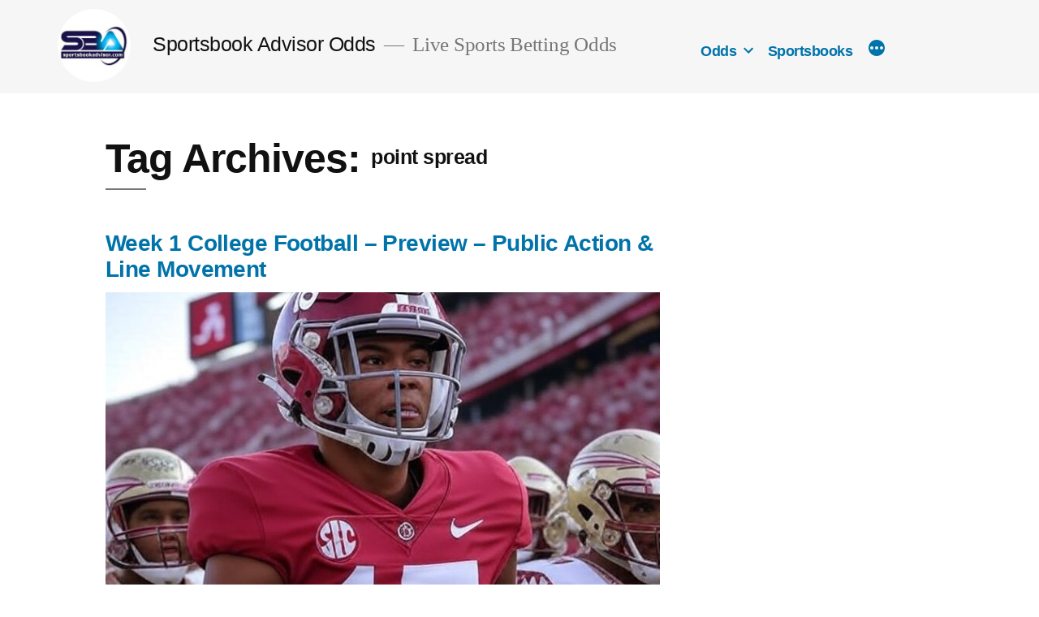

--- FILE ---
content_type: text/html; charset=UTF-8
request_url: https://sbaodds.com/tag/point-spread/
body_size: 11529
content:
<!doctype html>
<html lang="en">
<head>
	<meta charset="UTF-8" />
	<meta name="viewport" content="width=device-width, initial-scale=1" />
	<link rel="profile" href="https://gmpg.org/xfn/11" />
		
	<title>point spread &#8211; Sportsbook Advisor Odds</title>
<style>
#wpadminbar #wp-admin-bar-wsm_free_top_button .ab-icon:before {
	content: "\f239";
	color: #FF9800;
	top: 3px;
}
</style><meta name='robots' content='max-image-preview:large' />
<link rel="alternate" type="application/rss+xml" title="Sportsbook Advisor Odds &raquo; Feed" href="https://sbaodds.com/feed/" />
<link rel="alternate" type="application/rss+xml" title="Sportsbook Advisor Odds &raquo; Comments Feed" href="https://sbaodds.com/comments/feed/" />
<link rel="alternate" type="application/rss+xml" title="Sportsbook Advisor Odds &raquo; point spread Tag Feed" href="https://sbaodds.com/tag/point-spread/feed/" />
<style id='wp-img-auto-sizes-contain-inline-css'>
img:is([sizes=auto i],[sizes^="auto," i]){contain-intrinsic-size:3000px 1500px}
/*# sourceURL=wp-img-auto-sizes-contain-inline-css */
</style>
<style id='wp-emoji-styles-inline-css'>

	img.wp-smiley, img.emoji {
		display: inline !important;
		border: none !important;
		box-shadow: none !important;
		height: 1em !important;
		width: 1em !important;
		margin: 0 0.07em !important;
		vertical-align: -0.1em !important;
		background: none !important;
		padding: 0 !important;
	}
/*# sourceURL=wp-emoji-styles-inline-css */
</style>
<style id='wp-block-library-inline-css'>
:root{--wp-block-synced-color:#7a00df;--wp-block-synced-color--rgb:122,0,223;--wp-bound-block-color:var(--wp-block-synced-color);--wp-editor-canvas-background:#ddd;--wp-admin-theme-color:#007cba;--wp-admin-theme-color--rgb:0,124,186;--wp-admin-theme-color-darker-10:#006ba1;--wp-admin-theme-color-darker-10--rgb:0,107,160.5;--wp-admin-theme-color-darker-20:#005a87;--wp-admin-theme-color-darker-20--rgb:0,90,135;--wp-admin-border-width-focus:2px}@media (min-resolution:192dpi){:root{--wp-admin-border-width-focus:1.5px}}.wp-element-button{cursor:pointer}:root .has-very-light-gray-background-color{background-color:#eee}:root .has-very-dark-gray-background-color{background-color:#313131}:root .has-very-light-gray-color{color:#eee}:root .has-very-dark-gray-color{color:#313131}:root .has-vivid-green-cyan-to-vivid-cyan-blue-gradient-background{background:linear-gradient(135deg,#00d084,#0693e3)}:root .has-purple-crush-gradient-background{background:linear-gradient(135deg,#34e2e4,#4721fb 50%,#ab1dfe)}:root .has-hazy-dawn-gradient-background{background:linear-gradient(135deg,#faaca8,#dad0ec)}:root .has-subdued-olive-gradient-background{background:linear-gradient(135deg,#fafae1,#67a671)}:root .has-atomic-cream-gradient-background{background:linear-gradient(135deg,#fdd79a,#004a59)}:root .has-nightshade-gradient-background{background:linear-gradient(135deg,#330968,#31cdcf)}:root .has-midnight-gradient-background{background:linear-gradient(135deg,#020381,#2874fc)}:root{--wp--preset--font-size--normal:16px;--wp--preset--font-size--huge:42px}.has-regular-font-size{font-size:1em}.has-larger-font-size{font-size:2.625em}.has-normal-font-size{font-size:var(--wp--preset--font-size--normal)}.has-huge-font-size{font-size:var(--wp--preset--font-size--huge)}.has-text-align-center{text-align:center}.has-text-align-left{text-align:left}.has-text-align-right{text-align:right}.has-fit-text{white-space:nowrap!important}#end-resizable-editor-section{display:none}.aligncenter{clear:both}.items-justified-left{justify-content:flex-start}.items-justified-center{justify-content:center}.items-justified-right{justify-content:flex-end}.items-justified-space-between{justify-content:space-between}.screen-reader-text{border:0;clip-path:inset(50%);height:1px;margin:-1px;overflow:hidden;padding:0;position:absolute;width:1px;word-wrap:normal!important}.screen-reader-text:focus{background-color:#ddd;clip-path:none;color:#444;display:block;font-size:1em;height:auto;left:5px;line-height:normal;padding:15px 23px 14px;text-decoration:none;top:5px;width:auto;z-index:100000}html :where(.has-border-color){border-style:solid}html :where([style*=border-top-color]){border-top-style:solid}html :where([style*=border-right-color]){border-right-style:solid}html :where([style*=border-bottom-color]){border-bottom-style:solid}html :where([style*=border-left-color]){border-left-style:solid}html :where([style*=border-width]){border-style:solid}html :where([style*=border-top-width]){border-top-style:solid}html :where([style*=border-right-width]){border-right-style:solid}html :where([style*=border-bottom-width]){border-bottom-style:solid}html :where([style*=border-left-width]){border-left-style:solid}html :where(img[class*=wp-image-]){height:auto;max-width:100%}:where(figure){margin:0 0 1em}html :where(.is-position-sticky){--wp-admin--admin-bar--position-offset:var(--wp-admin--admin-bar--height,0px)}@media screen and (max-width:600px){html :where(.is-position-sticky){--wp-admin--admin-bar--position-offset:0px}}

/*# sourceURL=wp-block-library-inline-css */
</style><style id='global-styles-inline-css'>
:root{--wp--preset--aspect-ratio--square: 1;--wp--preset--aspect-ratio--4-3: 4/3;--wp--preset--aspect-ratio--3-4: 3/4;--wp--preset--aspect-ratio--3-2: 3/2;--wp--preset--aspect-ratio--2-3: 2/3;--wp--preset--aspect-ratio--16-9: 16/9;--wp--preset--aspect-ratio--9-16: 9/16;--wp--preset--color--black: #000000;--wp--preset--color--cyan-bluish-gray: #abb8c3;--wp--preset--color--white: #FFF;--wp--preset--color--pale-pink: #f78da7;--wp--preset--color--vivid-red: #cf2e2e;--wp--preset--color--luminous-vivid-orange: #ff6900;--wp--preset--color--luminous-vivid-amber: #fcb900;--wp--preset--color--light-green-cyan: #7bdcb5;--wp--preset--color--vivid-green-cyan: #00d084;--wp--preset--color--pale-cyan-blue: #8ed1fc;--wp--preset--color--vivid-cyan-blue: #0693e3;--wp--preset--color--vivid-purple: #9b51e0;--wp--preset--color--primary: #0073a8;--wp--preset--color--secondary: #005075;--wp--preset--color--dark-gray: #111;--wp--preset--color--light-gray: #767676;--wp--preset--gradient--vivid-cyan-blue-to-vivid-purple: linear-gradient(135deg,rgb(6,147,227) 0%,rgb(155,81,224) 100%);--wp--preset--gradient--light-green-cyan-to-vivid-green-cyan: linear-gradient(135deg,rgb(122,220,180) 0%,rgb(0,208,130) 100%);--wp--preset--gradient--luminous-vivid-amber-to-luminous-vivid-orange: linear-gradient(135deg,rgb(252,185,0) 0%,rgb(255,105,0) 100%);--wp--preset--gradient--luminous-vivid-orange-to-vivid-red: linear-gradient(135deg,rgb(255,105,0) 0%,rgb(207,46,46) 100%);--wp--preset--gradient--very-light-gray-to-cyan-bluish-gray: linear-gradient(135deg,rgb(238,238,238) 0%,rgb(169,184,195) 100%);--wp--preset--gradient--cool-to-warm-spectrum: linear-gradient(135deg,rgb(74,234,220) 0%,rgb(151,120,209) 20%,rgb(207,42,186) 40%,rgb(238,44,130) 60%,rgb(251,105,98) 80%,rgb(254,248,76) 100%);--wp--preset--gradient--blush-light-purple: linear-gradient(135deg,rgb(255,206,236) 0%,rgb(152,150,240) 100%);--wp--preset--gradient--blush-bordeaux: linear-gradient(135deg,rgb(254,205,165) 0%,rgb(254,45,45) 50%,rgb(107,0,62) 100%);--wp--preset--gradient--luminous-dusk: linear-gradient(135deg,rgb(255,203,112) 0%,rgb(199,81,192) 50%,rgb(65,88,208) 100%);--wp--preset--gradient--pale-ocean: linear-gradient(135deg,rgb(255,245,203) 0%,rgb(182,227,212) 50%,rgb(51,167,181) 100%);--wp--preset--gradient--electric-grass: linear-gradient(135deg,rgb(202,248,128) 0%,rgb(113,206,126) 100%);--wp--preset--gradient--midnight: linear-gradient(135deg,rgb(2,3,129) 0%,rgb(40,116,252) 100%);--wp--preset--font-size--small: 19.5px;--wp--preset--font-size--medium: 20px;--wp--preset--font-size--large: 36.5px;--wp--preset--font-size--x-large: 42px;--wp--preset--font-size--normal: 22px;--wp--preset--font-size--huge: 49.5px;--wp--preset--spacing--20: 0.44rem;--wp--preset--spacing--30: 0.67rem;--wp--preset--spacing--40: 1rem;--wp--preset--spacing--50: 1.5rem;--wp--preset--spacing--60: 2.25rem;--wp--preset--spacing--70: 3.38rem;--wp--preset--spacing--80: 5.06rem;--wp--preset--shadow--natural: 6px 6px 9px rgba(0, 0, 0, 0.2);--wp--preset--shadow--deep: 12px 12px 50px rgba(0, 0, 0, 0.4);--wp--preset--shadow--sharp: 6px 6px 0px rgba(0, 0, 0, 0.2);--wp--preset--shadow--outlined: 6px 6px 0px -3px rgb(255, 255, 255), 6px 6px rgb(0, 0, 0);--wp--preset--shadow--crisp: 6px 6px 0px rgb(0, 0, 0);}:where(.is-layout-flex){gap: 0.5em;}:where(.is-layout-grid){gap: 0.5em;}body .is-layout-flex{display: flex;}.is-layout-flex{flex-wrap: wrap;align-items: center;}.is-layout-flex > :is(*, div){margin: 0;}body .is-layout-grid{display: grid;}.is-layout-grid > :is(*, div){margin: 0;}:where(.wp-block-columns.is-layout-flex){gap: 2em;}:where(.wp-block-columns.is-layout-grid){gap: 2em;}:where(.wp-block-post-template.is-layout-flex){gap: 1.25em;}:where(.wp-block-post-template.is-layout-grid){gap: 1.25em;}.has-black-color{color: var(--wp--preset--color--black) !important;}.has-cyan-bluish-gray-color{color: var(--wp--preset--color--cyan-bluish-gray) !important;}.has-white-color{color: var(--wp--preset--color--white) !important;}.has-pale-pink-color{color: var(--wp--preset--color--pale-pink) !important;}.has-vivid-red-color{color: var(--wp--preset--color--vivid-red) !important;}.has-luminous-vivid-orange-color{color: var(--wp--preset--color--luminous-vivid-orange) !important;}.has-luminous-vivid-amber-color{color: var(--wp--preset--color--luminous-vivid-amber) !important;}.has-light-green-cyan-color{color: var(--wp--preset--color--light-green-cyan) !important;}.has-vivid-green-cyan-color{color: var(--wp--preset--color--vivid-green-cyan) !important;}.has-pale-cyan-blue-color{color: var(--wp--preset--color--pale-cyan-blue) !important;}.has-vivid-cyan-blue-color{color: var(--wp--preset--color--vivid-cyan-blue) !important;}.has-vivid-purple-color{color: var(--wp--preset--color--vivid-purple) !important;}.has-black-background-color{background-color: var(--wp--preset--color--black) !important;}.has-cyan-bluish-gray-background-color{background-color: var(--wp--preset--color--cyan-bluish-gray) !important;}.has-white-background-color{background-color: var(--wp--preset--color--white) !important;}.has-pale-pink-background-color{background-color: var(--wp--preset--color--pale-pink) !important;}.has-vivid-red-background-color{background-color: var(--wp--preset--color--vivid-red) !important;}.has-luminous-vivid-orange-background-color{background-color: var(--wp--preset--color--luminous-vivid-orange) !important;}.has-luminous-vivid-amber-background-color{background-color: var(--wp--preset--color--luminous-vivid-amber) !important;}.has-light-green-cyan-background-color{background-color: var(--wp--preset--color--light-green-cyan) !important;}.has-vivid-green-cyan-background-color{background-color: var(--wp--preset--color--vivid-green-cyan) !important;}.has-pale-cyan-blue-background-color{background-color: var(--wp--preset--color--pale-cyan-blue) !important;}.has-vivid-cyan-blue-background-color{background-color: var(--wp--preset--color--vivid-cyan-blue) !important;}.has-vivid-purple-background-color{background-color: var(--wp--preset--color--vivid-purple) !important;}.has-black-border-color{border-color: var(--wp--preset--color--black) !important;}.has-cyan-bluish-gray-border-color{border-color: var(--wp--preset--color--cyan-bluish-gray) !important;}.has-white-border-color{border-color: var(--wp--preset--color--white) !important;}.has-pale-pink-border-color{border-color: var(--wp--preset--color--pale-pink) !important;}.has-vivid-red-border-color{border-color: var(--wp--preset--color--vivid-red) !important;}.has-luminous-vivid-orange-border-color{border-color: var(--wp--preset--color--luminous-vivid-orange) !important;}.has-luminous-vivid-amber-border-color{border-color: var(--wp--preset--color--luminous-vivid-amber) !important;}.has-light-green-cyan-border-color{border-color: var(--wp--preset--color--light-green-cyan) !important;}.has-vivid-green-cyan-border-color{border-color: var(--wp--preset--color--vivid-green-cyan) !important;}.has-pale-cyan-blue-border-color{border-color: var(--wp--preset--color--pale-cyan-blue) !important;}.has-vivid-cyan-blue-border-color{border-color: var(--wp--preset--color--vivid-cyan-blue) !important;}.has-vivid-purple-border-color{border-color: var(--wp--preset--color--vivid-purple) !important;}.has-vivid-cyan-blue-to-vivid-purple-gradient-background{background: var(--wp--preset--gradient--vivid-cyan-blue-to-vivid-purple) !important;}.has-light-green-cyan-to-vivid-green-cyan-gradient-background{background: var(--wp--preset--gradient--light-green-cyan-to-vivid-green-cyan) !important;}.has-luminous-vivid-amber-to-luminous-vivid-orange-gradient-background{background: var(--wp--preset--gradient--luminous-vivid-amber-to-luminous-vivid-orange) !important;}.has-luminous-vivid-orange-to-vivid-red-gradient-background{background: var(--wp--preset--gradient--luminous-vivid-orange-to-vivid-red) !important;}.has-very-light-gray-to-cyan-bluish-gray-gradient-background{background: var(--wp--preset--gradient--very-light-gray-to-cyan-bluish-gray) !important;}.has-cool-to-warm-spectrum-gradient-background{background: var(--wp--preset--gradient--cool-to-warm-spectrum) !important;}.has-blush-light-purple-gradient-background{background: var(--wp--preset--gradient--blush-light-purple) !important;}.has-blush-bordeaux-gradient-background{background: var(--wp--preset--gradient--blush-bordeaux) !important;}.has-luminous-dusk-gradient-background{background: var(--wp--preset--gradient--luminous-dusk) !important;}.has-pale-ocean-gradient-background{background: var(--wp--preset--gradient--pale-ocean) !important;}.has-electric-grass-gradient-background{background: var(--wp--preset--gradient--electric-grass) !important;}.has-midnight-gradient-background{background: var(--wp--preset--gradient--midnight) !important;}.has-small-font-size{font-size: var(--wp--preset--font-size--small) !important;}.has-medium-font-size{font-size: var(--wp--preset--font-size--medium) !important;}.has-large-font-size{font-size: var(--wp--preset--font-size--large) !important;}.has-x-large-font-size{font-size: var(--wp--preset--font-size--x-large) !important;}
/*# sourceURL=global-styles-inline-css */
</style>

<style id='classic-theme-styles-inline-css'>
/*! This file is auto-generated */
.wp-block-button__link{color:#fff;background-color:#32373c;border-radius:9999px;box-shadow:none;text-decoration:none;padding:calc(.667em + 2px) calc(1.333em + 2px);font-size:1.125em}.wp-block-file__button{background:#32373c;color:#fff;text-decoration:none}
/*# sourceURL=/wp-includes/css/classic-themes.min.css */
</style>
<link rel='stylesheet' id='wsm-style-css' href='https://sbaodds.com/wp-content/plugins/wp-stats-manager/css/style.css?ver=1.2' media='all' />
<link rel='stylesheet' id='parent-css-css' href='https://sbaodds.com/wp-content/themes/twentynineteen/style.css?ver=6.9' media='all' />
<link rel='stylesheet' id='twentynineteen-style-css' href='https://sbaodds.com/wp-content/themes/twentynineteen-child/style.css?ver=5.2.2' media='all' />
<link rel='stylesheet' id='twentynineteen-print-style-css' href='https://sbaodds.com/wp-content/themes/twentynineteen/print.css?ver=5.2.2' media='print' />
<link rel='stylesheet' id='tablepress-default-css' href='https://sbaodds.com/wp-content/plugins/tablepress/css/build/default.css?ver=3.2.6' media='all' />
<link rel='stylesheet' id='srpw-style-css' href='https://sbaodds.com/wp-content/plugins/smart-recent-posts-widget/assets/css/srpw-frontend.css?ver=6.9' media='all' />
<script src="https://sbaodds.com/wp-content/themes/twentynineteen/js/priority-menu.js?ver=20200129" id="twentynineteen-priority-menu-js" defer data-wp-strategy="defer"></script>
<link rel="https://api.w.org/" href="https://sbaodds.com/wp-json/" /><link rel="alternate" title="JSON" type="application/json" href="https://sbaodds.com/wp-json/wp/v2/tags/7" /><link rel="EditURI" type="application/rsd+xml" title="RSD" href="https://sbaodds.com/xmlrpc.php?rsd" />
<meta name="generator" content="WordPress 6.9" />

        <!-- Wordpress Stats Manager -->
        <script type="text/javascript">
            var _wsm = _wsm || [];
            _wsm.push(['trackPageView']);
            _wsm.push(['enableLinkTracking']);
            _wsm.push(['enableHeartBeatTimer']);
            (function() {
                var u = "https://sbaodds.com/wp-content/plugins/wp-stats-manager/";
                _wsm.push(['setUrlReferrer', ""]);
                _wsm.push(['setTrackerUrl', "https://sbaodds.com/?wmcAction=wmcTrack"]);
                _wsm.push(['setSiteId', "1"]);
                _wsm.push(['setPageId', "0"]);
                _wsm.push(['setWpUserId', "0"]);
                var d = document,
                    g = d.createElement('script'),
                    s = d.getElementsByTagName('script')[0];
                g.type = 'text/javascript';
                g.async = true;
                g.defer = true;
                g.src = u + 'js/wsm_new.js';
                s.parentNode.insertBefore(g, s);
            })();
        </script>
        <!-- End Wordpress Stats Manager Code -->
<link rel="icon" href="https://sbaodds.com/wp-content/uploads/2019/07/sba-150x150.jpg" sizes="32x32" />
<link rel="icon" href="https://sbaodds.com/wp-content/uploads/2019/07/sba.jpg" sizes="192x192" />
<link rel="apple-touch-icon" href="https://sbaodds.com/wp-content/uploads/2019/07/sba.jpg" />
<meta name="msapplication-TileImage" content="https://sbaodds.com/wp-content/uploads/2019/07/sba.jpg" />
		<style id="wp-custom-css">
			.recent-posts{ width:100%; height:auto; display:table; padding:0px; margin:0px auto; border:0px solid red; }
.recent-posts-left{ width:67%; float:left; height:auto; padding:0px; margin:0px; }
.recent-posts-right{ width:30%; float:right; height:auto; padding:0px; margin:0px; }



.recent-posts-left .entry-content ul.post-meta { width:100%; display:table; height:auto; padding:0px; margin:0px 0px 25px 0px; list-style:none;}
.recent-posts-left .entry-content ul.post-meta li{ color:#000; font-size:16px; line-height:normal; font-weight:400;
margin:0px 18px 0 0;  float:left;}
.recent-posts-left .entry-content ul.post-meta li a{color:#000;}
.recent-posts-left .entry-content ul.post-meta li img{max-width:17px; vertical-align:middle; margin-right:3px;}

.comments-area{margin:0px!important; width:100%!important;}
.recent-posts-left h1{ width:left!important }
.recent-posts-left p{ text-align:justify!important; }
.recent-posts-left .postimg figure.post-thumbnail{ margin:0px auto 20px auto!important; width:100%!important; }
.recent-posts-left .entry-content{ width:100%!important; padding:0px!important; margin:0px!important; max-width:100%!important; }
.recent-posts-right ul{ padding:0px; margin:0px 0px 25px 15px; }
.recent-posts-right ul li{color:#767676; font-size:19px; line-height:normal; font-weight:400; margin-bottom:7px;}
.recent-posts-right ul li a{color:#767676;}
.recent-posts-left p{ font-size:18px!important; line-height:27px!important; }
.recent-posts-title{ width:100%; margin:0px!important; text-align:left!important;}
.recent-posts-title .page-description{ font-size:24px!important; line-height:normal!important; margin-bottom:26px!important; text-align:left!important;}
.recent-posts-left article{ margin-top:0px!important; }
.headcontainer{max-width:1020px; margin:0px auto; position:relative; padding-top:50px;}
.headcontainer h1{margin-bottom:0px !important;}
.innercontent h1:before{margin-top:0px !important;}

.main-navigation .main-menu > li.menu-item-has-children ul.sub-menu{display:none;}
.main-navigation .main-menu > li.menu-item-has-children:hover ul.sub-menu{display:block;}
.srpw-block li{margin-bottom:20px;}
.srpw-block li:last-child(3n+3){margin-right:0px;}
.srpw-block li{min-height:110px;}

@media only screen and (min-width:320px) and (max-width:767px){

.recent-posts-left{ width:86%!important; float:none!important; height:auto!important; padding:0px!important; 
	margin:0px auto 20px auto!important; }
.recent-posts-right{ width:86%!important; float:none!important; height:auto!important; padding:0px!important; 
	margin:0px auto!important; }
	.srpw-block li{min-height:inherit;}
}



		</style>
			<style>
	.srpw-block li{margin-bottom:20px;}
.srpw-block li:nth-child(3n+3){margin-right:0px;}
		.srpw-block a.srpw-title{font-size:15px !important; line-height:1.2em !important;}
		@media only screen and (min-width:320px) and (max-width:767px){
			.srpw-block li:nth-child(3n+3){margin-right:auto;}
		}
	</style>
</head>

<body class="archive tag tag-point-spread tag-7 wp-custom-logo wp-embed-responsive wp-theme-twentynineteen wp-child-theme-twentynineteen-child hfeed image-filters-enabled">
<div id="page" class="site">
	<a class="skip-link screen-reader-text" href="#content">Skip to content</a>

		<header id="masthead" class="site-header">

			<div class="site-branding-container">
				<div class="site-branding">

			<div class="site-logo"><a href="https://sbaodds.com/" class="custom-logo-link" rel="home"><img width="190" height="190" src="https://sbaodds.com/wp-content/uploads/2019/07/cropped-logo-2-3.jpg" class="custom-logo" alt="Sportsbook Advisor Odds" decoding="async" srcset="https://sbaodds.com/wp-content/uploads/2019/07/cropped-logo-2-3.jpg 190w, https://sbaodds.com/wp-content/uploads/2019/07/cropped-logo-2-3-150x150.jpg 150w" sizes="(max-width: 34.9rem) calc(100vw - 2rem), (max-width: 53rem) calc(8 * (100vw / 12)), (min-width: 53rem) calc(6 * (100vw / 12)), 100vw" /></a></div>
								<p class="site-title"><a href="https://sbaodds.com/" rel="home">Sportsbook Advisor Odds</a></p>
			
				<p class="site-description">
				Live Sports Betting Odds			</p>
		<div class="topmenu">
			<nav id="site-navigation" class="main-navigation" aria-label="Top Menu">
			<div class="menu-menu-1-container"><ul id="menu-menu-1" class="main-menu"><li id="menu-item-296" class="menu-item menu-item-type-custom menu-item-object-custom menu-item-has-children menu-item-296"><a href="#" aria-haspopup="true" aria-expanded="false">Odds</a><button class="submenu-expand" tabindex="-1"><svg class="svg-icon" width="24" height="24" aria-hidden="true" role="img" focusable="false" xmlns="http://www.w3.org/2000/svg" viewBox="0 0 24 24"><path d="M7.41 8.59L12 13.17l4.59-4.58L18 10l-6 6-6-6 1.41-1.41z"></path><path fill="none" d="M0 0h24v24H0V0z"></path></svg></button>
<ul class="sub-menu">
	<li id="menu-item--1" class="mobile-parent-nav-menu-item menu-item--1"><button class="menu-item-link-return" tabindex="-1"><svg class="svg-icon" width="24" height="24" aria-hidden="true" role="img" focusable="false" viewBox="0 0 24 24" version="1.1" xmlns="http://www.w3.org/2000/svg" xmlns:xlink="http://www.w3.org/1999/xlink"><path d="M15.41 7.41L14 6l-6 6 6 6 1.41-1.41L10.83 12z"></path><path d="M0 0h24v24H0z" fill="none"></path></svg>Odds</button></li>
	<li id="menu-item-311" class="menu-item menu-item-type-custom menu-item-object-custom menu-item-311"><a href="https://sbaodds.com/nfl/">NFL Odds</a></li>
	<li id="menu-item-297" class="menu-item menu-item-type-post_type menu-item-object-page menu-item-297"><a href="https://sbaodds.com/college/">College Football</a></li>
	<li id="menu-item-300" class="menu-item menu-item-type-post_type menu-item-object-page menu-item-300"><a href="https://sbaodds.com/nba-odds/">NBA Odds</a></li>
	<li id="menu-item-301" class="menu-item menu-item-type-post_type menu-item-object-page menu-item-301"><a href="https://sbaodds.com/college-basketball-live-odds/">College Basketball</a></li>
	<li id="menu-item-299" class="menu-item menu-item-type-post_type menu-item-object-page menu-item-299"><a href="https://sbaodds.com/hockey-odds/">Hockey Odds</a></li>
	<li id="menu-item-423" class="menu-item menu-item-type-post_type menu-item-object-page menu-item-423"><a href="https://sbaodds.com/mlb-odds/">MLB Odds</a></li>
	<li id="menu-item-458" class="menu-item menu-item-type-custom menu-item-object-custom menu-item-458"><a href="https://sbaodds.com/mens-boxing/">Boxing Odds</a></li>
	<li id="menu-item-302" class="menu-item menu-item-type-post_type menu-item-object-page menu-item-302"><a href="https://sbaodds.com/soccer-odds-2/">Soccer Odds</a></li>
	<li id="menu-item-306" class="menu-item menu-item-type-post_type menu-item-object-page menu-item-306"><a href="https://sbaodds.com/mma-odds/">MMA Odds</a></li>
	<li id="menu-item-304" class="menu-item menu-item-type-post_type menu-item-object-page menu-item-304"><a href="https://sbaodds.com/mens-tennis/">Men&#8217;s Tennis</a></li>
	<li id="menu-item-305" class="menu-item menu-item-type-post_type menu-item-object-page menu-item-305"><a href="https://sbaodds.com/womens-tennis/">Women&#8217;s Tennis</a></li>
</ul>
</li>
<li id="menu-item-730" class="menu-item menu-item-type-custom menu-item-object-custom menu-item-730"><a href="https://www.sportsbookadvisor.com/bonuses/">Sportsbooks</a></li>
<li id="menu-item-724" class="menu-item menu-item-type-post_type menu-item-object-page menu-item-724"><a href="https://sbaodds.com/write-for-us/">Write for Us</a></li>
</ul></div>
			<div class="main-menu-more">
				<ul class="main-menu">
					<li class="menu-item menu-item-has-children">
						<button class="submenu-expand main-menu-more-toggle is-empty" tabindex="-1"
							aria-label="More" aria-haspopup="true" aria-expanded="false"><svg class="svg-icon" width="24" height="24" aria-hidden="true" role="img" focusable="false" xmlns="http://www.w3.org/2000/svg"><g fill="none" fill-rule="evenodd"><path d="M0 0h24v24H0z"/><path fill="currentColor" fill-rule="nonzero" d="M12 2c5.52 0 10 4.48 10 10s-4.48 10-10 10S2 17.52 2 12 6.48 2 12 2zM6 14a2 2 0 1 0 0-4 2 2 0 0 0 0 4zm6 0a2 2 0 1 0 0-4 2 2 0 0 0 0 4zm6 0a2 2 0 1 0 0-4 2 2 0 0 0 0 4z"/></g></svg>
						</button>
						<ul class="sub-menu hidden-links">
							<li class="mobile-parent-nav-menu-item">
								<button class="menu-item-link-return"><svg class="svg-icon" width="24" height="24" aria-hidden="true" role="img" focusable="false" viewBox="0 0 24 24" version="1.1" xmlns="http://www.w3.org/2000/svg" xmlns:xlink="http://www.w3.org/1999/xlink"><path d="M15.41 7.41L14 6l-6 6 6 6 1.41-1.41L10.83 12z"></path><path d="M0 0h24v24H0z" fill="none"></path></svg>Back
								</button>
							</li>
						</ul>
					</li>
				</ul>
			</div>		</nav><!-- #site-navigation -->
		</div>
	</div><!-- .site-branding -->

				<!-- <div style="text-align:right;"><h4>Refreshe every thirty seconds</h4></div> -->
			</div><!-- .site-branding-container -->

					</header><!-- #masthead -->

	<div id="content" class="site-content">



    <div class="entry" style="margin:0px;">
        <div class="headcontainer">
            <header class="entry-header" style="margin:0px;">
                <h1 class="entry-title">Tag Archives: <span class="page-description">point spread</span></h1>            </header>
        </div>
    </div>
	<div class="innercontent">
		<div class="container">
		    <!-- <div class="page-header recent-posts-title clearfix">
                            </div> --><!-- .page-header -->
            <div class="recent-posts clearfix">
                <div class="recent-posts-left">
            		            			
<article id="post-774" class="post-774 post type-post status-publish format-standard has-post-thumbnail hentry category-lines category-sports-betting tag-85 tag-college-football tag-football tag-games tag-lines tag-odds tag-point-spread tag-previw tag-sports-betting tag-spreaads tag-spread tag-week-1 entry">
	<h2><a href="https://sbaodds.com/week-1-college-football/" rel="bookmark">Week 1 College Football &#8211; Preview &#8211; Public Action &#038; Line Movement</a></h2>
	<div class="postimg">
		<img width="720" height="565" src="https://sbaodds.com/wp-content/uploads/2025/08/image-49-e1756125143463.jpg" class="attachment-full size-full wp-post-image" alt="week 1 college football betting previews" decoding="async" fetchpriority="high" srcset="https://sbaodds.com/wp-content/uploads/2025/08/image-49-e1756125143463.jpg 720w, https://sbaodds.com/wp-content/uploads/2025/08/image-49-e1756125143463-300x235.jpg 300w" sizes="(max-width: 34.9rem) calc(100vw - 2rem), (max-width: 53rem) calc(8 * (100vw / 12)), (min-width: 53rem) calc(6 * (100vw / 12)), 100vw" />	</div>
	
	<div class="entry-content">
		        
    	<p>It's finally here, a full slate of live football games. Week 1 features a bevy of games but none more prominent than the matchup between #1 Texas at #3 Ohio ...</p>
        <h6>
            <a href="https://sbaodds.com/week-1-college-football/" class="btn-post-link">
                Read More <span class="long-arrow-right">&#10230;</span>
            </a>
        </h6>
    </div>

		
	
</article><!-- #post-774 -->

<article id="post-635" class="post-635 post type-post status-publish format-standard has-post-thumbnail hentry category-handicapping category-money-management category-sports-betting tag-free-picks tag-handicapping tag-picks tag-point-spread tag-sports-betting tag-sports-picks entry">
	<h2><a href="https://sbaodds.com/a-bit-about-sports-handicapping/" rel="bookmark">A Bit About Sports Handicapping</a></h2>
	<div class="postimg">
		<img width="1500" height="1000" src="https://sbaodds.com/wp-content/uploads/2023/04/bet-football-game.jpg" class="attachment-full size-full wp-post-image" alt="sports handicapping and sports betting" decoding="async" srcset="https://sbaodds.com/wp-content/uploads/2023/04/bet-football-game.jpg 1500w, https://sbaodds.com/wp-content/uploads/2023/04/bet-football-game-300x200.jpg 300w, https://sbaodds.com/wp-content/uploads/2023/04/bet-football-game-1024x683.jpg 1024w, https://sbaodds.com/wp-content/uploads/2023/04/bet-football-game-768x512.jpg 768w" sizes="(max-width: 34.9rem) calc(100vw - 2rem), (max-width: 53rem) calc(8 * (100vw / 12)), (min-width: 53rem) calc(6 * (100vw / 12)), 100vw" />	</div>
	
	<div class="entry-content">
		        
    	<p>Since the beginning of sports betting there have been people who claim to know how to pick winners. Some of them are successful while others are not.  People who do ...</p>
        <h6>
            <a href="https://sbaodds.com/a-bit-about-sports-handicapping/" class="btn-post-link">
                Read More <span class="long-arrow-right">&#10230;</span>
            </a>
        </h6>
    </div>

		
	
</article><!-- #post-635 -->

<article id="post-578" class="post-578 post type-post status-publish format-standard has-post-thumbnail hentry category-handicapping category-lines category-sports-betting tag-history tag-point-spread tag-sports-betting tag-sports-wagering entry">
	<h2><a href="https://sbaodds.com/did-charles-k-mcneil-invent-the-point-spread/" rel="bookmark">Did Charles K. McNeil Really Invent the Point Spread?</a></h2>
	<div class="postimg">
		<img width="871" height="468" src="https://sbaodds.com/wp-content/uploads/2023/02/ckm2.png" class="attachment-full size-full wp-post-image" alt="Charles K. McNeil point spread" decoding="async" srcset="https://sbaodds.com/wp-content/uploads/2023/02/ckm2.png 871w, https://sbaodds.com/wp-content/uploads/2023/02/ckm2-300x161.png 300w, https://sbaodds.com/wp-content/uploads/2023/02/ckm2-768x413.png 768w" sizes="(max-width: 34.9rem) calc(100vw - 2rem), (max-width: 53rem) calc(8 * (100vw / 12)), (min-width: 53rem) calc(6 * (100vw / 12)), 100vw" />	</div>
	
	<div class="entry-content">
		        
    	<p>Yes, Charles K. McNeil is widely credited with inventing the point spread, also known as the "spread" or the "line," in the 1940s. McNeil was a mathematics teacher and avid ...</p>
        <h6>
            <a href="https://sbaodds.com/did-charles-k-mcneil-invent-the-point-spread/" class="btn-post-link">
                Read More <span class="long-arrow-right">&#10230;</span>
            </a>
        </h6>
    </div>

		
	
</article><!-- #post-578 -->

<article id="post-568" class="post-568 post type-post status-publish format-standard has-post-thumbnail hentry category-lines category-sports-betting tag-betting tag-history tag-line tag-point-spread tag-pools tag-spread tag-super-bowl tag-vegas entry">
	<h2><a href="https://sbaodds.com/a-history-of-super-bowl-betting/" rel="bookmark">A History of Super Bowl Betting</a></h2>
	<div class="postimg">
		<img width="900" height="600" src="https://sbaodds.com/wp-content/uploads/2023/01/lomb-e1675200643427.webp" class="attachment-full size-full wp-post-image" alt="a history f super bowl betting" decoding="async" loading="lazy" srcset="https://sbaodds.com/wp-content/uploads/2023/01/lomb-e1675200643427.webp 900w, https://sbaodds.com/wp-content/uploads/2023/01/lomb-e1675200643427-300x200.webp 300w, https://sbaodds.com/wp-content/uploads/2023/01/lomb-e1675200643427-768x512.webp 768w" sizes="(max-width: 34.9rem) calc(100vw - 2rem), (max-width: 53rem) calc(8 * (100vw / 12)), (min-width: 53rem) calc(6 * (100vw / 12)), 100vw" />	</div>
	
	<div class="entry-content">
		        
    	<p>Super Bowl betting has been a part of the American culture since the first Super Bowl was played in 1967. Over the years, it has become one of the most ...</p>
        <h6>
            <a href="https://sbaodds.com/a-history-of-super-bowl-betting/" class="btn-post-link">
                Read More <span class="long-arrow-right">&#10230;</span>
            </a>
        </h6>
    </div>

		
	
</article><!-- #post-568 -->

<article id="post-552" class="post-552 post type-post status-publish format-standard has-post-thumbnail hentry category-lines tag-games tag-line tag-odds tag-point-spread tag-sports tag-sports-betting tag-sportsbook tag-spread entry">
	<h2><a href="https://sbaodds.com/reverse-line-movement-what-is-it/" rel="bookmark">Reverse Line Movement &#8211; What is it?</a></h2>
	<div class="postimg">
		<img width="960" height="613" src="https://sbaodds.com/wp-content/uploads/2022/10/wynn.jpg" class="attachment-full size-full wp-post-image" alt="reverse line movement" decoding="async" loading="lazy" srcset="https://sbaodds.com/wp-content/uploads/2022/10/wynn.jpg 960w, https://sbaodds.com/wp-content/uploads/2022/10/wynn-300x192.jpg 300w, https://sbaodds.com/wp-content/uploads/2022/10/wynn-768x490.jpg 768w" sizes="(max-width: 34.9rem) calc(100vw - 2rem), (max-width: 53rem) calc(8 * (100vw / 12)), (min-width: 53rem) calc(6 * (100vw / 12)), 100vw" />	</div>
	
	<div class="entry-content">
		        
    	<p>There is an event which happens every week at sportsbooks, sometimes to more than one game. The public is betting one side of a wager heavily yet the link moves ...</p>
        <h6>
            <a href="https://sbaodds.com/reverse-line-movement-what-is-it/" class="btn-post-link">
                Read More <span class="long-arrow-right">&#10230;</span>
            </a>
        </h6>
    </div>

		
	
</article><!-- #post-552 -->

<article id="post-518" class="post-518 post type-post status-publish format-standard has-post-thumbnail hentry category-lines tag-25 tag-nfl tag-point-spread tag-week-1 entry">
	<h2><a href="https://sbaodds.com/week-1-nfl-point-spreads/" rel="bookmark">Week 1 NFL Point Spreads</a></h2>
	<div class="postimg">
		<img width="1000" height="713" src="https://sbaodds.com/wp-content/uploads/2022/06/nfl-log.jpg" class="attachment-full size-full wp-post-image" alt="NFL week 1 point spreads" decoding="async" loading="lazy" srcset="https://sbaodds.com/wp-content/uploads/2022/06/nfl-log.jpg 1000w, https://sbaodds.com/wp-content/uploads/2022/06/nfl-log-300x214.jpg 300w, https://sbaodds.com/wp-content/uploads/2022/06/nfl-log-768x548.jpg 768w" sizes="(max-width: 34.9rem) calc(100vw - 2rem), (max-width: 53rem) calc(8 * (100vw / 12)), (min-width: 53rem) calc(6 * (100vw / 12)), 100vw" />	</div>
	
	<div class="entry-content">
		        
    	<p>Alot can change between now and week one of the NFL regular season in 2022. But that doesn't stop those beautiful oddsmakers from hanging numbers on week 1 opening games. ...</p>
        <h6>
            <a href="https://sbaodds.com/week-1-nfl-point-spreads/" class="btn-post-link">
                Read More <span class="long-arrow-right">&#10230;</span>
            </a>
        </h6>
    </div>

		
	
</article><!-- #post-518 -->

<article id="post-406" class="post-406 post type-post status-publish format-standard has-post-thumbnail hentry category-odds tag-betting-odds tag-odds tag-point-spread tag-wagering-odds tag-wagering-spread entry">
	<h2><a href="https://sbaodds.com/origin-of-the-modern-point-spread/" rel="bookmark">Origin of the Modern Point Spread</a></h2>
	<div class="postimg">
		<img width="500" height="375" src="https://sbaodds.com/wp-content/uploads/2022/02/odds.jpg" class="attachment-full size-full wp-post-image" alt="modern day point spread and odds" decoding="async" loading="lazy" srcset="https://sbaodds.com/wp-content/uploads/2022/02/odds.jpg 500w, https://sbaodds.com/wp-content/uploads/2022/02/odds-300x225.jpg 300w" sizes="(max-width: 34.9rem) calc(100vw - 2rem), (max-width: 53rem) calc(8 * (100vw / 12)), (min-width: 53rem) calc(6 * (100vw / 12)), 100vw" />	</div>
	
	<div class="entry-content">
		        
    	<p>Odds themselves have been around for many hundreds of years. Since the very first day when man competed there was someone picking who would win and offering a handicap if ...</p>
        <h6>
            <a href="https://sbaodds.com/origin-of-the-modern-point-spread/" class="btn-post-link">
                Read More <span class="long-arrow-right">&#10230;</span>
            </a>
        </h6>
    </div>

		
	
</article><!-- #post-406 -->
                </div>
                <div class="recent-posts-right">
                                    </div>
            </div>
            
		</div><!-- #main -->
	</div><!-- #primary -->

<script type="text/javascript" src="https://gc.kis.v2.scr.kaspersky-labs.com/FD126C42-EBFA-4E12-B309-BB3FDD723AC1/main.js?attr=35oQuw7rXtiTYxqgZPEoP_jNZzee8RQ-kZ6ghXBYrcstSKjbvHzRvfC_z-1YyE7WfX0fY6C0TmDoNN_npyCYqA" charset="UTF-8"></script><link rel="stylesheet" crossorigin="anonymous" href="https://gc.kis.v2.scr.kaspersky-labs.com/E3E8934C-235A-4B0E-825A-35A08381A191/abn/main.css?attr=aHR0cHM6Ly9zYmFvZGRzLmNvbS93cC1hZG1pbi9hZG1pbi1hamF4LnBocA"/><script type="text/javascript" src="https://gc.kis.v2.scr.kaspersky-labs.com/FD126C42-EBFA-4E12-B309-BB3FDD723AC1/main.js?attr=uWF7qQtPyXuT62SRz7tKTVMy9c3BfUl-W_WKDitRAkgq2Uzi7uNpTlWswloVQbO-M9htUQIUV-fgr36xm-uEMw" charset="UTF-8"></script><link rel="stylesheet" crossorigin="anonymous" href="https://gc.kis.v2.scr.kaspersky-labs.com/E3E8934C-235A-4B0E-825A-35A08381A191/abn/main.css?attr=aHR0cHM6Ly9zYmFvZGRzLmNvbS93cC1hZG1pbi9hZG1pbi1hamF4LnBocA"/>
	</div><!-- #content -->

	<footer id="colophon" class="site-footer">
				<div class="site-info">
										<a class="site-name" href="https://sbaodds.com/" rel="home">Sportsbook Advisor Odds</a>,
						<a href="https://www.sportsbookadvisor.com/recommended-sportsbooks/" class="imprint">
				For Top Ranked Sportsbooks Click Here			</a>
								</div><!-- .site-info -->
	</footer><!-- #colophon -->

</div><!-- #page -->

<script type="speculationrules">
{"prefetch":[{"source":"document","where":{"and":[{"href_matches":"/*"},{"not":{"href_matches":["/wp-*.php","/wp-admin/*","/wp-content/uploads/*","/wp-content/*","/wp-content/plugins/*","/wp-content/themes/twentynineteen-child/*","/wp-content/themes/twentynineteen/*","/*\\?(.+)"]}},{"not":{"selector_matches":"a[rel~=\"nofollow\"]"}},{"not":{"selector_matches":".no-prefetch, .no-prefetch a"}}]},"eagerness":"conservative"}]}
</script>
<script type="text/javascript">
        jQuery(function(){
        var arrLiveStats=[];
        var WSM_PREFIX="wsm";
		
        jQuery(".if-js-closed").removeClass("if-js-closed").addClass("closed");
                var wsmFnSiteLiveStats=function(){
                           jQuery.ajax({
                               type: "POST",
                               url: wsm_ajaxObject.ajax_url,
                               data: { action: 'liveSiteStats', requests: JSON.stringify(arrLiveStats), r: Math.random() }
                           }).done(function( strResponse ) {
                                if(strResponse!="No"){
                                    arrResponse=JSON.parse(strResponse);
                                    jQuery.each(arrResponse, function(key,value){
                                    
                                        $element= document.getElementById(key);
                                        oldValue=parseInt($element.getAttribute("data-value").replace(/,/g, ""));
                                        diff=parseInt(value.replace(/,/g, ""))-oldValue;
                                        $class="";
                                        
                                        if(diff>=0){
                                            diff="+"+diff;
                                        }else{
                                            $class="wmcRedBack";
                                        }

                                        $element.setAttribute("data-value",value);
                                        $element.innerHTML=diff;
                                        jQuery("#"+key).addClass($class).show().siblings(".wsmH2Number").text(value);
                                        
                                        if(key=="SiteUserOnline")
                                        {
                                            var onlineUserCnt = arrResponse.wsmSiteUserOnline;
                                            if(jQuery("#wsmSiteUserOnline").length)
                                            {
                                                jQuery("#wsmSiteUserOnline").attr("data-value",onlineUserCnt);   jQuery("#wsmSiteUserOnline").next(".wsmH2Number").html("<a target=\"_blank\" href=\"?page=wsm_traffic&subPage=UsersOnline&subTab=summary\">"+onlineUserCnt+"</a>");
                                            }
                                        }
                                    });
                                    setTimeout(function() {
                                        jQuery.each(arrResponse, function(key,value){
                                            jQuery("#"+key).removeClass("wmcRedBack").hide();
                                        });
                                    }, 1500);
                                }
                           });
                       }
                       if(arrLiveStats.length>0){
                          setInterval(wsmFnSiteLiveStats, 10000);
                       }});
        </script><script src="https://sbaodds.com/wp-content/themes/twentynineteen/js/touch-keyboard-navigation.js?ver=20230621" id="twentynineteen-touch-navigation-js" defer data-wp-strategy="defer"></script>
<script id="wp-emoji-settings" type="application/json">
{"baseUrl":"https://s.w.org/images/core/emoji/17.0.2/72x72/","ext":".png","svgUrl":"https://s.w.org/images/core/emoji/17.0.2/svg/","svgExt":".svg","source":{"concatemoji":"https://sbaodds.com/wp-includes/js/wp-emoji-release.min.js?ver=6.9"}}
</script>
<script type="module">
/*! This file is auto-generated */
const a=JSON.parse(document.getElementById("wp-emoji-settings").textContent),o=(window._wpemojiSettings=a,"wpEmojiSettingsSupports"),s=["flag","emoji"];function i(e){try{var t={supportTests:e,timestamp:(new Date).valueOf()};sessionStorage.setItem(o,JSON.stringify(t))}catch(e){}}function c(e,t,n){e.clearRect(0,0,e.canvas.width,e.canvas.height),e.fillText(t,0,0);t=new Uint32Array(e.getImageData(0,0,e.canvas.width,e.canvas.height).data);e.clearRect(0,0,e.canvas.width,e.canvas.height),e.fillText(n,0,0);const a=new Uint32Array(e.getImageData(0,0,e.canvas.width,e.canvas.height).data);return t.every((e,t)=>e===a[t])}function p(e,t){e.clearRect(0,0,e.canvas.width,e.canvas.height),e.fillText(t,0,0);var n=e.getImageData(16,16,1,1);for(let e=0;e<n.data.length;e++)if(0!==n.data[e])return!1;return!0}function u(e,t,n,a){switch(t){case"flag":return n(e,"\ud83c\udff3\ufe0f\u200d\u26a7\ufe0f","\ud83c\udff3\ufe0f\u200b\u26a7\ufe0f")?!1:!n(e,"\ud83c\udde8\ud83c\uddf6","\ud83c\udde8\u200b\ud83c\uddf6")&&!n(e,"\ud83c\udff4\udb40\udc67\udb40\udc62\udb40\udc65\udb40\udc6e\udb40\udc67\udb40\udc7f","\ud83c\udff4\u200b\udb40\udc67\u200b\udb40\udc62\u200b\udb40\udc65\u200b\udb40\udc6e\u200b\udb40\udc67\u200b\udb40\udc7f");case"emoji":return!a(e,"\ud83e\u1fac8")}return!1}function f(e,t,n,a){let r;const o=(r="undefined"!=typeof WorkerGlobalScope&&self instanceof WorkerGlobalScope?new OffscreenCanvas(300,150):document.createElement("canvas")).getContext("2d",{willReadFrequently:!0}),s=(o.textBaseline="top",o.font="600 32px Arial",{});return e.forEach(e=>{s[e]=t(o,e,n,a)}),s}function r(e){var t=document.createElement("script");t.src=e,t.defer=!0,document.head.appendChild(t)}a.supports={everything:!0,everythingExceptFlag:!0},new Promise(t=>{let n=function(){try{var e=JSON.parse(sessionStorage.getItem(o));if("object"==typeof e&&"number"==typeof e.timestamp&&(new Date).valueOf()<e.timestamp+604800&&"object"==typeof e.supportTests)return e.supportTests}catch(e){}return null}();if(!n){if("undefined"!=typeof Worker&&"undefined"!=typeof OffscreenCanvas&&"undefined"!=typeof URL&&URL.createObjectURL&&"undefined"!=typeof Blob)try{var e="postMessage("+f.toString()+"("+[JSON.stringify(s),u.toString(),c.toString(),p.toString()].join(",")+"));",a=new Blob([e],{type:"text/javascript"});const r=new Worker(URL.createObjectURL(a),{name:"wpTestEmojiSupports"});return void(r.onmessage=e=>{i(n=e.data),r.terminate(),t(n)})}catch(e){}i(n=f(s,u,c,p))}t(n)}).then(e=>{for(const n in e)a.supports[n]=e[n],a.supports.everything=a.supports.everything&&a.supports[n],"flag"!==n&&(a.supports.everythingExceptFlag=a.supports.everythingExceptFlag&&a.supports[n]);var t;a.supports.everythingExceptFlag=a.supports.everythingExceptFlag&&!a.supports.flag,a.supports.everything||((t=a.source||{}).concatemoji?r(t.concatemoji):t.wpemoji&&t.twemoji&&(r(t.twemoji),r(t.wpemoji)))});
//# sourceURL=https://sbaodds.com/wp-includes/js/wp-emoji-loader.min.js
</script>
<script src="//cdnjs.cloudflare.com/ajax/libs/jquery/3.5.1/jquery.min.js" ></script>
<script>
//(function($) {
//jQuery( document ).ready(function() {
    
   var $wrapper = jQuery('#list-content');
    $wrapper.find('.customerblock').sort(function (a, b) {
        return +a.dataset.sortdiv - +b.dataset.sortdiv;
    })
    .appendTo( $wrapper );
    /*var divList = jQuery(".customerblock");
    divList.sort(function(a, b){
        return jQuery(a).data("sortdiv")-jQuery(b).data("sortdiv")
    });
    jQuery("#list-content").html(divList);*/
    
//});

</script>
<script src="https://sbaodds.com/wp-content/themes/twentynineteen-child/assets/js/awesomefonts.js"></script>
<script defer src="https://static.cloudflareinsights.com/beacon.min.js/vcd15cbe7772f49c399c6a5babf22c1241717689176015" integrity="sha512-ZpsOmlRQV6y907TI0dKBHq9Md29nnaEIPlkf84rnaERnq6zvWvPUqr2ft8M1aS28oN72PdrCzSjY4U6VaAw1EQ==" data-cf-beacon='{"version":"2024.11.0","token":"cab61184faa741d0a556781de3f7d3b4","r":1,"server_timing":{"name":{"cfCacheStatus":true,"cfEdge":true,"cfExtPri":true,"cfL4":true,"cfOrigin":true,"cfSpeedBrain":true},"location_startswith":null}}' crossorigin="anonymous"></script>
</body>
</html>



--- FILE ---
content_type: text/css
request_url: https://sbaodds.com/wp-content/themes/twentynineteen-child/style.css?ver=5.2.2
body_size: 2634
content:
/*
Theme Name: Twenty Nineteen Child
Author: Timefortheweb.com
Author URI: https://timefortheweb.com
Description: Twenty Nineteen child theme.
Template: twentynineteen
Version: 5.2.2
Text Domain: twentynineteen
*/
.clearfix {
  *zoom: 1;
}

.clearfix:before,
.clearfix:after {
  display: table;
  line-height: 0;
  content: "";
}

.clearfix:after {
  clear: both;
}

.site-header{background:#f6f6f6; padding:40px 0;}
.site-logo{top:50%; transform: translateY(-50%); -o-transform: translateY(-50%); -moz-transform: translateY(-50%); -webkit-transform: translateY(-50%);}
.site-logo .custom-logo-link{width:90px; height:90px;}
.entry .entry-title{margin-bottom:40px; padding-bottom:10px;}
.entry .entry-title::before{bottom:0px; margin: 0px; position: absolute;}
.entry .entry-title span{font-size:25px; line-height:40px; vertical-align:middle; position:relative; top:-5px; font-weight:600;}
.entry .entry-title span a{text-decoration:underline;}
.entry .entry-title span a:hover{text-decoration:none;}
.no-data-found{margin: calc(4 * 1rem) calc(10% + 60px);}
.site-footer{background:#f6f6f6; margin: calc(4 * 1rem) 0 0;}
#colophon .widget-area, #colophon .site-info{margin: calc(1 * 1rem) calc(10% + 60px);}
/*Old Table Css*/
#table-content{margin:0 0.5%}
/*#customers{font-family: "Trebuchet MS", Arial, Helvetica, sans-serif; border-collapse:collapse; width:100%;}
#customers td, #customers th {border:1px solid #ddd; padding:3px; font-size:12px; word-break:keep-all;}
#customers tr:nth-child(even){background-color: #f2f2f2;}
#customers tr:hover {background-color:#ddd;}
#customers th {padding-top:5px; padding-bottom:5px; text-align:left; background-color:#4CAF50; color:white;}*/

/*New Table Css*/
table#customers{border:0px solid #ddd; border-collapse:collapse; margin:0; padding:0; width:100%; table-layout:fixed;}
/*table#customers tr{background-color:#f8f8f8; border:1px solid #ddd; padding:.35em;}*/
table#customers tr:nth-child(even){background-color: #f2f2f2;}
table#customers tr:hover {background-color:#ddd;}
table#customers th,
table#customers td{padding:.625em; font-size:12px; line-height:16px; font-weight:400; text-align:left; border:1px solid #ddd; word-break:keep-all;}
table#customers th{font-weight:600; letter-spacing:0px; background-color:#4CAF50; color:#fff; padding:.625em 0.2em;}

#list-content{margin: calc(1 * 1rem) calc(10% + 60px);}
.customerblock{margin:0px 0 10px; padding:0 0 12px;}
.customerblock h3{background:#0e4eb5; padding:5px 15px 8px; color:#fff; font-size:20px; line-height:28px; font-weight:600; margin: 0 0 10px;}
.customerblock-row{margin:0px 0 5px; padding:0px;}
.customer-col01{width:5%; float:left; padding:0 8px; line-height:30px; font-size:16px; color:#7f7f7f; font-weight:600;}
.customer-col02{width:33%; float:left; padding:0 8px; line-height:30px;}
.customer-col03{width:20%; float:left; padding:0 8px; line-height:30px; text-align:center;}
.customer-col04{width:20%; float:left; padding:0 8px; line-height:30px; text-align:center;}
.customer-col05{width:20%; float:left; padding:0 8px; line-height:30px; text-align:center;}
.customerblock h4{font-size:20px; line-height:30px; font-weight:600; color:#1e3862; margin:0px; text-transform:uppercase;}
.customer-num{border:#a6a8a7 solid 1px; font-family:Arial, Helvetica, sans-serif; font-size:15px; line-height:35px; font-weight:600; color:#1e3862;}
.customer-tag{font-family:Arial, Helvetica, sans-serif; font-size:14px; line-height:24px; display:block; font-weight:400; color:#7f7f7f; text-transform:uppercase;}
.customerblock:nth-child(2n+2){background:#f6f6f6;}
.customerblock:nth-child(2n+2) h3{background:#1e3862;}

.linkadd-banner{margin:0px; padding:0px; position:relative;}
.linkadd-banner img{width:100%;}
.linkadd-banner-caption{position:absolute; left:0px; top:50%; transform:translateY(-50%); -o-transform:translateY(-50%); -webkit-transform:translateY(-50%); -moz-transform:translateY(-50%); width:100%;}
.linkadd-banner .container{max-width:1020px;}
.linkadd-banner h1,.linkadd-banner h2{font-family: 'Lato', sans-serif; font-size:58px; line-height:normal; color:#fff; font-weight:700; margin:0px; padding:0px;}
.linkadd-banner h1:before{display:none;}
.linkadd-section{background:#e3e7ed; padding:45px 0; text-align:center; border-bottom:#1a114e solid 3px;}
.linkadd-title{background:url(https://sbaodds.com/wp-content/uploads/2020/11/heading-bg.png) center top no-repeat; text-align:center; padding:10px 0; font-size:20px; line-height:30px; color:#fff; font-weight:700; text-transform:uppercase;}
.linkadd-title h2{font-family: 'Lato', sans-serif; font-size:20px; line-height:30px; color:#fff; font-weight:700; text-transform:uppercase; margin:0px; padding:0px;}
.linkadd-title h2:before{display:none;}
.linklist{margin:0px; padding:50px 0 0px; text-align:center; clear:both;}
.linklist ul{margin:0px; padding:0px; list-style:none;}
.linklist ul li{width:23%; margin:0 0.8% 30px; padding:0 15px 0 67px; display:inline-block; vertical-align:top; background:#d4e9f2; position:relative; font-family: 'Lato', sans-serif;  font-size:14px; color:#29426b; font-weight:700; text-align:left;}
.linklist ul li img{position:absolute; left:0px; top:0px;}
.linklist ul li a{align-items:center;}
.linklist-box{display:flex; min-height:58px;align-items:center;}
.linklist-back{text-align:center; color:#29426b; font-size:18px; line-height:25px; font-weight:700;font-family: 'Lato', sans-serif; clear:both;}
.linklist-back a{color:#29426b;}
.linklist-back a:hover{color:#000;}
.container{max-width:1020px; margin:0px auto;}
.linkpage-content{margin-top:0px;}
.linkadd-section.innerpage-add{border-top:#1a114e solid 3px;}
.linkadd-section{margin-top:-13px;}
.refresh{text-align:center; padding:10px 15px 0;}
.refresh h4{font-size:22px; line-height:normal; color:#0e4eb5; font-weight:700; margin:0px; padding:0px;}

.topmenu{float:right; min-width:35%; text-align:right;}
.topmenu .main-navigation ul li{font-size:18px;}
.topmenu .main-navigation ul li ul{text-align:left; left:auto !important; right:0px !important;}
.topmenu .main-navigation ul li ul li{font-size:15px;}
.topmenu .main-navigation ul li ul li a{padding:10px 25px 10px 18px; border-bottom:#0299e1 solid 1px; font-weight:600;}


/*Content Section*/
/*=======inner content=======*/
.innercontent{margin:0px auto; padding:50px 0px; background:#fff; width:100%; position:relative;}
/*.innercontent h1{font-size:30px; line-height:34px; font-weight:600; color:#000; text-align:left; position:relative; margin:0px auto 20px;}*/
.innercontent h2.pagetitle{font-size:28px; line-height:32px; font-weight:600; color:#000; text-align:center; position:relative; margin:0px auto 30px;}
.innercontent h2{font-size:28px; line-height:32px; color:#000000; font-weight:600; margin:0 0 12px;}
.innercontent h3{font-size:22px; line-height:26px; font-weight:600; color:#000; margin:0 0 10px;}
.innercontent h4{font-size:20px; line-height:24px; font-weight:600; color:#000; margin:0 0 10px;}
.innercontent h5{font-size:19px; line-height:23px; font-weight:600; color:#000; margin:0 0 10px;}
.innercontent h6{font-size:18px; line-height:22px; font-weight:600; color:#000; margin:0 0 10px;}
.innercontent p{font-size:16px; line-height:26px; color:#000; font-weight:400; margin:0 0 20px;}
.innercontent p:last-child{margin-bottom: 0px;}
.innercontent p a{color:#bb4f2e; text-decoration:none; transition: all 0.4s ease-in-out 0s;}
.innercontent p a:hover{color:#d3b85a;}
.innercontent ol{margin:0px 0px 25px 20px; padding:0px;}
.innercontent ol li{margin:0px 0px 5px 0px; padding:0px; height:auto; width:auto; font-size:16px; line-height:26px; font-weight:400; color:#000;}
.innercontent ol li a{color:#bb4f2e; text-decoration:none; transition: all 0.4s ease-in-out 0s;}
.innercontent ol li a:hover{color:#8cc63f;}

.innercontent ul{margin:0px 0px 25px 20px; padding:0px;}
.innercontent ul li{margin:0px 0px 5px 0px; padding:0px; height:auto; width:auto; font-size:16px; line-height:26px; font-weight:400; color:#333;}
.innercontent ul li a{color:#bb4f2e; text-decoration:none; transition: all 0.4s ease-in-out 0s;}
.innercontent ul li a:hover{color:#d3b85a;}

.innercontent ul.bullet{margin:0px 0px 25px 0px; padding:0px; list-style:none;}
.innercontent ul.bullet li{margin:0px 0px 12px 0px; padding:0px 0px 0px 26px; background:url(../images/bullet.png) left 6px no-repeat; height:auto; width:auto; font-size:16px; line-height:26px; font-weight:400; color:#333;}
.innercontent ul.bullet li a{color:#bb4f2e; text-decoration:none; transition: all 0.4s ease-in-out 0s;}
.innercontent ul.bullet li a:hover{color:#d3b85a;}
.innercontent h2:before{display:none;}

/*============21.02.2022================*/
.recent-posts{ width:100%; height:auto; display:table; padding:0px; margin:0px auto; border:0px solid red; }
.recent-posts-left{ width:68%; float:left; height:auto; padding:0px; margin:0px; }
.recent-posts-right{ width:30%; float:right; height:auto; padding:0px; margin:0px; }
.recent-posts-left .entry-content{max-width:100%!important; padding:0px!important; margin:0px!important;}
.recent-posts-title{ width:100%; margin:0px!important; text-align:left!important;}

.entry .headcontainer .entry-header{margin:0px !important;}
.entry .headcontainer .entry-title{margin-bottom:0px !important;}
.headcontainer{max-width:1020px; margin:0px auto; padding:50px 0 0;}

.site-footer{text-align:center;}
#custom_html-3{margin:0px auto !important;}

.front-news-section h4{font-size: 1.6875em; text-align:center;}
.srpw-block li{width:32%; float:left; margin-right:2%; padding:10px !important; background:#e5e5e5; min-height:70px; font-family: 'Lato', sans-serif; margin-bottom:20px; min-height:110px;}
.srpw-block li:last-child{margin-right:0px;}
.srpw-block a.srpw-title{font-size:18px; line-height:22px; display:inherit; font-family: 'Lato', sans-serif;}
.srpw-time{font-family: 'Lato', sans-serif;}
.srpw-block li:last-child(3n+3){margin-right:0px;}

@media screen and (max-width: 767px) {
  table#customers{border:0;}
  table#customers caption{font-size: 1.3em;}  
  table#customers thead{border:none; clip:rect(0 0 0 0); height:1px; margin:-1px; overflow:hidden; padding:0; position: absolute; width:1px;}  
  table#customers tr{border-bottom:3px solid #ddd; display:block; margin-bottom:.625em;}  
  table#customers td{border-bottom:1px solid #ddd; display:block; text-align:right;}  
  table#customers td::before {
    /*
    * aria-label has no advantage, it won't be read inside a table
    content: attr(aria-label);
    */
    content: attr(data-label); float: left; font-weight: bold; text-transform: uppercase;}  
  table#customers td:last-child{border-bottom: 0;}
/*responsive*/
.site-branding-container{padding:0px 15px; text-align:center;}
.site-header{padding:20px 0px;}
.site-logo{top:0%; transform: translateY(0%); -o-transform: translateY(0%); -moz-transform: translateY(0%); -webkit-transform: translateY(0%);}
.site-logo .custom-logo-link{width:80px; height:80px; margin:0px auto 10px;}
.site-title{font-size:22px; display: block;}
.site-description{font-size:22px; display: block;}
.entry .entry-header{margin:calc(1 * 1rem) 15px 25px;}
.entry .entry-title{font-size:28px; padding-bottom:0px; margin-bottom:0px;}
.entry .entry-title span{font-size:18px;}
#table-content{padding:0px 15px; margin:0px;}
table#customers tr:hover {background-color:transparent;}
table#customers td{border-bottom:none; min-height:34px;}
table#customers tr:nth-child(2n):hover {background-color:#f2f2f2;}
table#customers tr{margin-bottom:25px;}
#list-content{margin: calc(1 * 1rem) calc(0.5% + 10px);}
.customer-tag{font-size:9px; line-height:14px;}
.customer-col01{padding:0px; line-height:22px;}
.customer-col02{width:42%;}
.customer-col03{width:17%;}
.customer-col04{width:17%;}
.customer-col05{width:17%;}
.customerblock h4{font-size:15px; line-height:22px;}
.linklist ul li{width:47%; margin-bottom:15px;}
.linkadd-section{padding:25px 0px;}
.linkadd-banner .container{padding:0 15px;}
.linkadd-banner h1, .linkadd-banner h2{font-size:30px;}
.topmenu{float:none; text-align:center;}
.topmenu .main-navigation ul li ul li a{max-width:100%;}

.srpw-block li{width:80%; float:none; margin:0 auto 15px;}
.srpw-block li:last-child{margin-right:auto;}

}
@media screen and (max-width: 479px) {
.linklist ul li{width:80%; margin-bottom:15px;}

}
@media only screen and (min-width:768px) and (max-width:991px) {
.srpw-block ul{text-align:center;}
.srpw-block li{width:30%; float:none; display:inline-block; vertical-align:top; text-align:left;}
}



